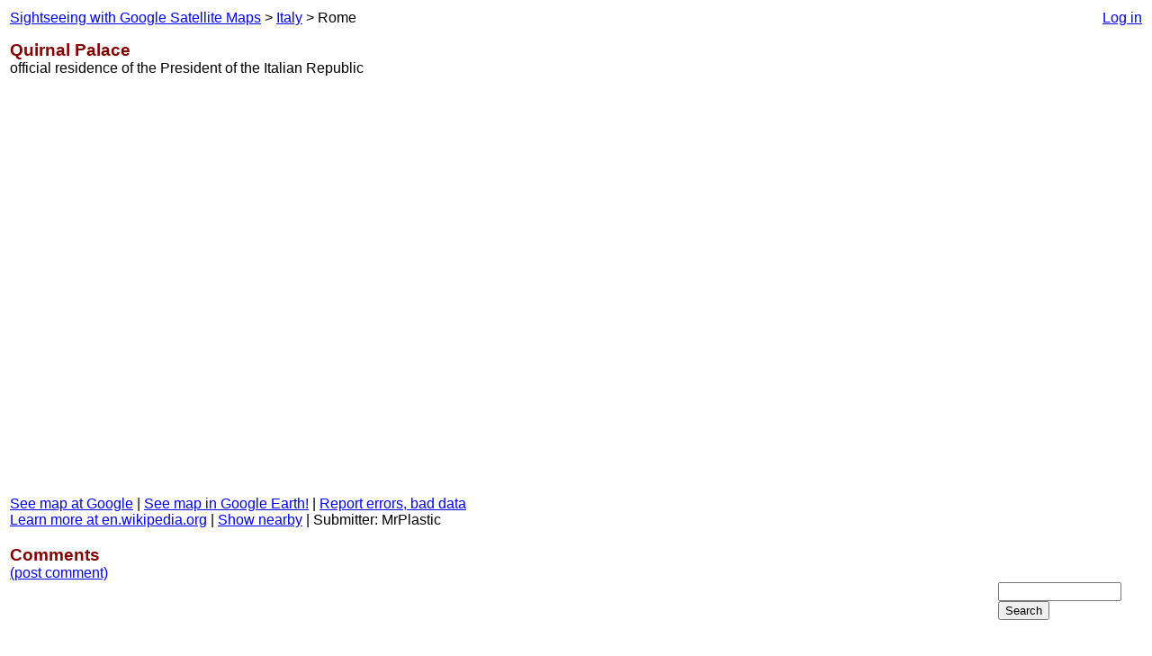

--- FILE ---
content_type: text/html; charset=utf-8
request_url: https://www.satellite-sightseer.com/id/2629/Italy/Rome/Quirnal_Palace
body_size: 2140
content:
<html>
<head>
  <title>Quirnal Palace -- Sightseeing with Google Satellite Maps</title>

  <meta name="ICBM" content="41.901158,12.487668">
  <meta name="DC.title" content="Quirnal Palace -- Sightseeing with Google Satellite Maps">
  <meta name="Description" content="Quirnal Palace -- Sightseeing with Google Satellite Maps">
  <meta name="geo.position" content="41.901158;12.487668">


<link rel="alternate" type="application/rss+xml" title="Newest Destinations RSS" href="/generated/google/newest_v3.rss" />
<link rel="alternate" type="application/rss+xml" title="Most Popular Destinations RSS" href="/generated/google/popular_v3.rss" />
<link rel="alternate" type="application/rss+xml" title="Newest Comments RSS" href="/generated/google/newest_comments_v4.rss" />

<link href="/stylesheets/application.css1204413673" media="screen" rel="stylesheet" type="text/css" />  

<script src="/javascripts/prototype.js1196554600" type="text/javascript"></script>

<script src="https://maps.googleapis.com/maps/api/jskey=AIzaSyBkua8zeYOXcsqFhuY49xYsrI8aCIpIVVY&sensor=false" type="text/javascript"></script>
<script src="/javascripts/showmap.js1384146928" type="text/javascript"></script>

<script type="text/javascript">
<!--
  Event.observe(window, 'load', function(){showMap(41.901158,12.487668,0.007145,0.010664,0,google.maps.MapTypeId.SATELLITE)}, false);
//-->
</script>

<script type="text/javascript">
var gaJsHost = (("https:" == document.location.protocol) ? "https://ssl." : "http://www.");
document.write(unescape("%3Cscript src='" + gaJsHost + "google-analytics.com/ga.js' type='text/javascript'%3E%3C/script%3E"));
</script>
<script type="text/javascript">
var pageTracker = _gat._getTracker("UA-3554395-1");
pageTracker._initData();
pageTracker._trackPageview();
</script>


</head>
<body bgcolor="#FFFFFF">




  <table border=0 width="100%"><tr>

    <td>





<div class="breadcrumb-light"><a href="/">Sightseeing with Google Satellite Maps</a> &gt; <a href="/country/Italy">Italy</a> &gt; Rome</div>

<div class="title">Quirnal Palace</div>
<div class="bodytext">official residence of the President of the Italian Republic</div>
<div id="map" style="width: 700px; height: 450px; margin-top: .5em; margin-bottom: .5em"></div>

<div class="bodytext">
<a href="/gmap/2629">See map at Google</a>
| <a href="/earth/id/2629/2629.kml">See map in Google Earth!</a>
| <a href="/feedback/id/2629/Italy//Rome/Quirnal_Palace">Report errors, bad data</a>
</div>
<div class="bodytext">

<a href="/r/en.wikipedia.org/wiki/Quirinal_Palace">Learn more at en.wikipedia.org</a>



| <a href="#" onclick="Element.toggle('nearby');this.innerHTML = Element.visible('nearby') ? 'Hide nearby' : 'Show nearby'; return false;">Show nearby</a></span>


| <span class="bodytext">Submitter: MrPlastic</span>


</div>

<div id="nearby" class="bodytext" style="margin-top: .5em; margin-bottom: .5em; background-color: #cccccc; display: none">
	<a href="/id/14635/Italy//Rome/Via_Rasella">Vía Rasella</a> (0.11 mi / 0.17 km)<br>
	<a href="/id/2623/Italy//Rome/Trevi_Fountain">Trevi Fountain</a> (0.23 mi / 0.36 km)<br>
	<a href="/id/16004/Italy//Rome/Colonna_dellImmacolata">Colonna dell'Immacolata</a> (0.36 mi / 0.58 km)<br>
	<a href="/id/11844/Italy//Rome/Trajans_Market_Mercatus_Traiani_">Trajan's Market (Mercatus Traiani)</a> (0.40 mi / 0.64 km)<br>
	<a href="/id/9907/Italy//Rome/Trajans_Forum">Trajan's Forum</a> (0.41 mi / 0.65 km)<br>
	<a href="/id/9906/Italy//Rome/Trajans_Column">Trajan's Column</a> (0.41 mi / 0.66 km)<br>
	<a href="/id/2628/Italy//Rome/Spanish_Steps">Spanish Steps</a> (0.42 mi / 0.68 km)<br>
	<a href="/id/8731/Italy//Rome/Santa_Maria_ai_Monti">Santa Maria ai Monti</a> (0.47 mi / 0.76 km)<br>
	<a href="/id/4265/Italy//Rome/Monument_of_Vittorio_Emanuele_II">Monument of Vittorio Emanuele II</a> (0.52 mi / 0.84 km)<br>
	<a href="/id/11846/Italy//Rome/Church_of_the_Gesu_Chiesa_del_Sacro_Nome_di_Gesu_">Church of the Gesù (Chiesa del Sacro Nome di Gesù)</a> (0.54 mi / 0.87 km)<br>
</div>


<div class="title" style="margin-top: 1em; margin-bottom: 0; padding: 0">Comments</div>
<div class="bodytext"><a href="/comment/id/2629/Italy//Rome/Quirnal_Palace">(post comment)</a></div>




    </td>

    <td>&nbsp;</td>
    <td width="155" align="right">
      

<div class="bodytext" style="text-align: right" align="right" style="margin-bottom: 0; padding-bottom: 0">

  <a href="/login?destination=%2Fid%2F2629%2FItaly%2F%2FRome%2FQuirnal_Palace">Log in</a>

</div>

<div class="google skyscraper" style="width: 160px; height: 600px">
<script type="text/javascript"><!--
	google_ad_client = "pub-2069769259145420";
	/* Sightseer google_skyscraper_ad */

	google_ad_slot = "6257145937";

	google_ad_width = 160;
	google_ad_height = 600;
//-->
</script>
<script type="text/javascript" src="https://pagead2.googlesyndication.com/pagead/show_ads.js"></script>
</div>

<br clear="all">
<div style="margin-bottom: 1em"><nobr>
<!-- Google CSE Search Box Begins  -->
<form action="https://www.google.com/cse" id="searchbox_002062796890523514147:1phfypqb6hi">
  <input type="hidden" name="cx" value="002062796890523514147:1phfypqb6hi" />
  <input type="text" name="q" size="15" />
	<br />
  <input type="submit" name="sa" value="Search" />
</form>
<script type="text/javascript" src="https://www.google.com/coop/cse/brand?form=searchbox_002062796890523514147%3A1phfypqb6hi"></script>
<!-- Google CSE Search Box Ends -->
</nobr></div>

    </td>

  </tr></table>


<br clear="all">
&nbsp;
<p>
<hr size=1>

<a href="/">Satellite Sightseer home</a><br />
v: 3<br />
<br />

<script defer src="https://static.cloudflareinsights.com/beacon.min.js/vcd15cbe7772f49c399c6a5babf22c1241717689176015" integrity="sha512-ZpsOmlRQV6y907TI0dKBHq9Md29nnaEIPlkf84rnaERnq6zvWvPUqr2ft8M1aS28oN72PdrCzSjY4U6VaAw1EQ==" data-cf-beacon='{"version":"2024.11.0","token":"02d20009d02e4f7494095009367841ac","r":1,"server_timing":{"name":{"cfCacheStatus":true,"cfEdge":true,"cfExtPri":true,"cfL4":true,"cfOrigin":true,"cfSpeedBrain":true},"location_startswith":null}}' crossorigin="anonymous"></script>
</body>
</html>

--- FILE ---
content_type: text/html; charset=utf-8
request_url: https://www.google.com/recaptcha/api2/aframe
body_size: 184
content:
<!DOCTYPE HTML><html><head><meta http-equiv="content-type" content="text/html; charset=UTF-8"></head><body><script nonce="t682xTGzz7HnYkSSQdjyKQ">/** Anti-fraud and anti-abuse applications only. See google.com/recaptcha */ try{var clients={'sodar':'https://pagead2.googlesyndication.com/pagead/sodar?'};window.addEventListener("message",function(a){try{if(a.source===window.parent){var b=JSON.parse(a.data);var c=clients[b['id']];if(c){var d=document.createElement('img');d.src=c+b['params']+'&rc='+(localStorage.getItem("rc::a")?sessionStorage.getItem("rc::b"):"");window.document.body.appendChild(d);sessionStorage.setItem("rc::e",parseInt(sessionStorage.getItem("rc::e")||0)+1);localStorage.setItem("rc::h",'1768734311239');}}}catch(b){}});window.parent.postMessage("_grecaptcha_ready", "*");}catch(b){}</script></body></html>